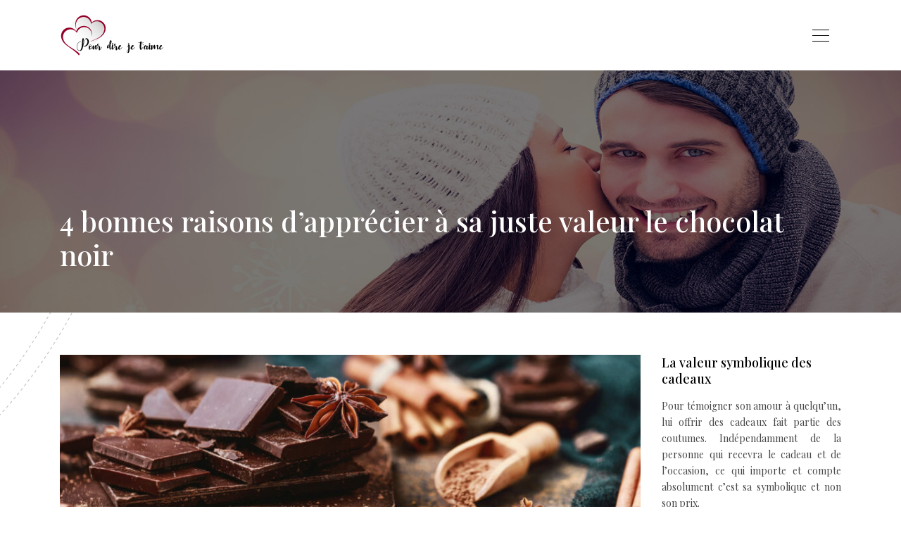

--- FILE ---
content_type: text/html; charset=UTF-8
request_url: https://www.pourdirejetaime.fr/4-bonnes-raisons-d-apprecier-a-sa-juste-valeur-le-chocolat-noir/
body_size: 8639
content:
<!DOCTYPE html>
<html>
<head lang="fr-FR">
<meta charset="UTF-8">
<meta name="viewport" content="width=device-width">
<link rel="shortcut icon" href="https://www.pourdirejetaime.fr/wp-content/uploads/2018/10/favicon.png" /><link val="couturier" ver="v 3.18.4" />
<meta name='robots' content='max-image-preview:large' />
<link rel='dns-prefetch' href='//stackpath.bootstrapcdn.com' />
<title>Santé et bien-être : les 4 avantages majeurs du chocolat noir</title><meta name="description" content="Découvrez 4 raisons d'apprécier le chocolat noir : ses bienfaits sur le système nerveux, la circulation sanguine, la santé cardiaque et la digestion."><link rel="alternate" title="oEmbed (JSON)" type="application/json+oembed" href="https://www.pourdirejetaime.fr/wp-json/oembed/1.0/embed?url=https%3A%2F%2Fwww.pourdirejetaime.fr%2F4-bonnes-raisons-d-apprecier-a-sa-juste-valeur-le-chocolat-noir%2F" />
<link rel="alternate" title="oEmbed (XML)" type="text/xml+oembed" href="https://www.pourdirejetaime.fr/wp-json/oembed/1.0/embed?url=https%3A%2F%2Fwww.pourdirejetaime.fr%2F4-bonnes-raisons-d-apprecier-a-sa-juste-valeur-le-chocolat-noir%2F&#038;format=xml" />
<style id='wp-img-auto-sizes-contain-inline-css' type='text/css'>
img:is([sizes=auto i],[sizes^="auto," i]){contain-intrinsic-size:3000px 1500px}
/*# sourceURL=wp-img-auto-sizes-contain-inline-css */
</style>
<style id='wp-block-library-inline-css' type='text/css'>
:root{--wp-block-synced-color:#7a00df;--wp-block-synced-color--rgb:122,0,223;--wp-bound-block-color:var(--wp-block-synced-color);--wp-editor-canvas-background:#ddd;--wp-admin-theme-color:#007cba;--wp-admin-theme-color--rgb:0,124,186;--wp-admin-theme-color-darker-10:#006ba1;--wp-admin-theme-color-darker-10--rgb:0,107,160.5;--wp-admin-theme-color-darker-20:#005a87;--wp-admin-theme-color-darker-20--rgb:0,90,135;--wp-admin-border-width-focus:2px}@media (min-resolution:192dpi){:root{--wp-admin-border-width-focus:1.5px}}.wp-element-button{cursor:pointer}:root .has-very-light-gray-background-color{background-color:#eee}:root .has-very-dark-gray-background-color{background-color:#313131}:root .has-very-light-gray-color{color:#eee}:root .has-very-dark-gray-color{color:#313131}:root .has-vivid-green-cyan-to-vivid-cyan-blue-gradient-background{background:linear-gradient(135deg,#00d084,#0693e3)}:root .has-purple-crush-gradient-background{background:linear-gradient(135deg,#34e2e4,#4721fb 50%,#ab1dfe)}:root .has-hazy-dawn-gradient-background{background:linear-gradient(135deg,#faaca8,#dad0ec)}:root .has-subdued-olive-gradient-background{background:linear-gradient(135deg,#fafae1,#67a671)}:root .has-atomic-cream-gradient-background{background:linear-gradient(135deg,#fdd79a,#004a59)}:root .has-nightshade-gradient-background{background:linear-gradient(135deg,#330968,#31cdcf)}:root .has-midnight-gradient-background{background:linear-gradient(135deg,#020381,#2874fc)}:root{--wp--preset--font-size--normal:16px;--wp--preset--font-size--huge:42px}.has-regular-font-size{font-size:1em}.has-larger-font-size{font-size:2.625em}.has-normal-font-size{font-size:var(--wp--preset--font-size--normal)}.has-huge-font-size{font-size:var(--wp--preset--font-size--huge)}.has-text-align-center{text-align:center}.has-text-align-left{text-align:left}.has-text-align-right{text-align:right}.has-fit-text{white-space:nowrap!important}#end-resizable-editor-section{display:none}.aligncenter{clear:both}.items-justified-left{justify-content:flex-start}.items-justified-center{justify-content:center}.items-justified-right{justify-content:flex-end}.items-justified-space-between{justify-content:space-between}.screen-reader-text{border:0;clip-path:inset(50%);height:1px;margin:-1px;overflow:hidden;padding:0;position:absolute;width:1px;word-wrap:normal!important}.screen-reader-text:focus{background-color:#ddd;clip-path:none;color:#444;display:block;font-size:1em;height:auto;left:5px;line-height:normal;padding:15px 23px 14px;text-decoration:none;top:5px;width:auto;z-index:100000}html :where(.has-border-color){border-style:solid}html :where([style*=border-top-color]){border-top-style:solid}html :where([style*=border-right-color]){border-right-style:solid}html :where([style*=border-bottom-color]){border-bottom-style:solid}html :where([style*=border-left-color]){border-left-style:solid}html :where([style*=border-width]){border-style:solid}html :where([style*=border-top-width]){border-top-style:solid}html :where([style*=border-right-width]){border-right-style:solid}html :where([style*=border-bottom-width]){border-bottom-style:solid}html :where([style*=border-left-width]){border-left-style:solid}html :where(img[class*=wp-image-]){height:auto;max-width:100%}:where(figure){margin:0 0 1em}html :where(.is-position-sticky){--wp-admin--admin-bar--position-offset:var(--wp-admin--admin-bar--height,0px)}@media screen and (max-width:600px){html :where(.is-position-sticky){--wp-admin--admin-bar--position-offset:0px}}

/*# sourceURL=wp-block-library-inline-css */
</style><style id='global-styles-inline-css' type='text/css'>
:root{--wp--preset--aspect-ratio--square: 1;--wp--preset--aspect-ratio--4-3: 4/3;--wp--preset--aspect-ratio--3-4: 3/4;--wp--preset--aspect-ratio--3-2: 3/2;--wp--preset--aspect-ratio--2-3: 2/3;--wp--preset--aspect-ratio--16-9: 16/9;--wp--preset--aspect-ratio--9-16: 9/16;--wp--preset--color--black: #000000;--wp--preset--color--cyan-bluish-gray: #abb8c3;--wp--preset--color--white: #ffffff;--wp--preset--color--pale-pink: #f78da7;--wp--preset--color--vivid-red: #cf2e2e;--wp--preset--color--luminous-vivid-orange: #ff6900;--wp--preset--color--luminous-vivid-amber: #fcb900;--wp--preset--color--light-green-cyan: #7bdcb5;--wp--preset--color--vivid-green-cyan: #00d084;--wp--preset--color--pale-cyan-blue: #8ed1fc;--wp--preset--color--vivid-cyan-blue: #0693e3;--wp--preset--color--vivid-purple: #9b51e0;--wp--preset--gradient--vivid-cyan-blue-to-vivid-purple: linear-gradient(135deg,rgb(6,147,227) 0%,rgb(155,81,224) 100%);--wp--preset--gradient--light-green-cyan-to-vivid-green-cyan: linear-gradient(135deg,rgb(122,220,180) 0%,rgb(0,208,130) 100%);--wp--preset--gradient--luminous-vivid-amber-to-luminous-vivid-orange: linear-gradient(135deg,rgb(252,185,0) 0%,rgb(255,105,0) 100%);--wp--preset--gradient--luminous-vivid-orange-to-vivid-red: linear-gradient(135deg,rgb(255,105,0) 0%,rgb(207,46,46) 100%);--wp--preset--gradient--very-light-gray-to-cyan-bluish-gray: linear-gradient(135deg,rgb(238,238,238) 0%,rgb(169,184,195) 100%);--wp--preset--gradient--cool-to-warm-spectrum: linear-gradient(135deg,rgb(74,234,220) 0%,rgb(151,120,209) 20%,rgb(207,42,186) 40%,rgb(238,44,130) 60%,rgb(251,105,98) 80%,rgb(254,248,76) 100%);--wp--preset--gradient--blush-light-purple: linear-gradient(135deg,rgb(255,206,236) 0%,rgb(152,150,240) 100%);--wp--preset--gradient--blush-bordeaux: linear-gradient(135deg,rgb(254,205,165) 0%,rgb(254,45,45) 50%,rgb(107,0,62) 100%);--wp--preset--gradient--luminous-dusk: linear-gradient(135deg,rgb(255,203,112) 0%,rgb(199,81,192) 50%,rgb(65,88,208) 100%);--wp--preset--gradient--pale-ocean: linear-gradient(135deg,rgb(255,245,203) 0%,rgb(182,227,212) 50%,rgb(51,167,181) 100%);--wp--preset--gradient--electric-grass: linear-gradient(135deg,rgb(202,248,128) 0%,rgb(113,206,126) 100%);--wp--preset--gradient--midnight: linear-gradient(135deg,rgb(2,3,129) 0%,rgb(40,116,252) 100%);--wp--preset--font-size--small: 13px;--wp--preset--font-size--medium: 20px;--wp--preset--font-size--large: 36px;--wp--preset--font-size--x-large: 42px;--wp--preset--spacing--20: 0.44rem;--wp--preset--spacing--30: 0.67rem;--wp--preset--spacing--40: 1rem;--wp--preset--spacing--50: 1.5rem;--wp--preset--spacing--60: 2.25rem;--wp--preset--spacing--70: 3.38rem;--wp--preset--spacing--80: 5.06rem;--wp--preset--shadow--natural: 6px 6px 9px rgba(0, 0, 0, 0.2);--wp--preset--shadow--deep: 12px 12px 50px rgba(0, 0, 0, 0.4);--wp--preset--shadow--sharp: 6px 6px 0px rgba(0, 0, 0, 0.2);--wp--preset--shadow--outlined: 6px 6px 0px -3px rgb(255, 255, 255), 6px 6px rgb(0, 0, 0);--wp--preset--shadow--crisp: 6px 6px 0px rgb(0, 0, 0);}:where(.is-layout-flex){gap: 0.5em;}:where(.is-layout-grid){gap: 0.5em;}body .is-layout-flex{display: flex;}.is-layout-flex{flex-wrap: wrap;align-items: center;}.is-layout-flex > :is(*, div){margin: 0;}body .is-layout-grid{display: grid;}.is-layout-grid > :is(*, div){margin: 0;}:where(.wp-block-columns.is-layout-flex){gap: 2em;}:where(.wp-block-columns.is-layout-grid){gap: 2em;}:where(.wp-block-post-template.is-layout-flex){gap: 1.25em;}:where(.wp-block-post-template.is-layout-grid){gap: 1.25em;}.has-black-color{color: var(--wp--preset--color--black) !important;}.has-cyan-bluish-gray-color{color: var(--wp--preset--color--cyan-bluish-gray) !important;}.has-white-color{color: var(--wp--preset--color--white) !important;}.has-pale-pink-color{color: var(--wp--preset--color--pale-pink) !important;}.has-vivid-red-color{color: var(--wp--preset--color--vivid-red) !important;}.has-luminous-vivid-orange-color{color: var(--wp--preset--color--luminous-vivid-orange) !important;}.has-luminous-vivid-amber-color{color: var(--wp--preset--color--luminous-vivid-amber) !important;}.has-light-green-cyan-color{color: var(--wp--preset--color--light-green-cyan) !important;}.has-vivid-green-cyan-color{color: var(--wp--preset--color--vivid-green-cyan) !important;}.has-pale-cyan-blue-color{color: var(--wp--preset--color--pale-cyan-blue) !important;}.has-vivid-cyan-blue-color{color: var(--wp--preset--color--vivid-cyan-blue) !important;}.has-vivid-purple-color{color: var(--wp--preset--color--vivid-purple) !important;}.has-black-background-color{background-color: var(--wp--preset--color--black) !important;}.has-cyan-bluish-gray-background-color{background-color: var(--wp--preset--color--cyan-bluish-gray) !important;}.has-white-background-color{background-color: var(--wp--preset--color--white) !important;}.has-pale-pink-background-color{background-color: var(--wp--preset--color--pale-pink) !important;}.has-vivid-red-background-color{background-color: var(--wp--preset--color--vivid-red) !important;}.has-luminous-vivid-orange-background-color{background-color: var(--wp--preset--color--luminous-vivid-orange) !important;}.has-luminous-vivid-amber-background-color{background-color: var(--wp--preset--color--luminous-vivid-amber) !important;}.has-light-green-cyan-background-color{background-color: var(--wp--preset--color--light-green-cyan) !important;}.has-vivid-green-cyan-background-color{background-color: var(--wp--preset--color--vivid-green-cyan) !important;}.has-pale-cyan-blue-background-color{background-color: var(--wp--preset--color--pale-cyan-blue) !important;}.has-vivid-cyan-blue-background-color{background-color: var(--wp--preset--color--vivid-cyan-blue) !important;}.has-vivid-purple-background-color{background-color: var(--wp--preset--color--vivid-purple) !important;}.has-black-border-color{border-color: var(--wp--preset--color--black) !important;}.has-cyan-bluish-gray-border-color{border-color: var(--wp--preset--color--cyan-bluish-gray) !important;}.has-white-border-color{border-color: var(--wp--preset--color--white) !important;}.has-pale-pink-border-color{border-color: var(--wp--preset--color--pale-pink) !important;}.has-vivid-red-border-color{border-color: var(--wp--preset--color--vivid-red) !important;}.has-luminous-vivid-orange-border-color{border-color: var(--wp--preset--color--luminous-vivid-orange) !important;}.has-luminous-vivid-amber-border-color{border-color: var(--wp--preset--color--luminous-vivid-amber) !important;}.has-light-green-cyan-border-color{border-color: var(--wp--preset--color--light-green-cyan) !important;}.has-vivid-green-cyan-border-color{border-color: var(--wp--preset--color--vivid-green-cyan) !important;}.has-pale-cyan-blue-border-color{border-color: var(--wp--preset--color--pale-cyan-blue) !important;}.has-vivid-cyan-blue-border-color{border-color: var(--wp--preset--color--vivid-cyan-blue) !important;}.has-vivid-purple-border-color{border-color: var(--wp--preset--color--vivid-purple) !important;}.has-vivid-cyan-blue-to-vivid-purple-gradient-background{background: var(--wp--preset--gradient--vivid-cyan-blue-to-vivid-purple) !important;}.has-light-green-cyan-to-vivid-green-cyan-gradient-background{background: var(--wp--preset--gradient--light-green-cyan-to-vivid-green-cyan) !important;}.has-luminous-vivid-amber-to-luminous-vivid-orange-gradient-background{background: var(--wp--preset--gradient--luminous-vivid-amber-to-luminous-vivid-orange) !important;}.has-luminous-vivid-orange-to-vivid-red-gradient-background{background: var(--wp--preset--gradient--luminous-vivid-orange-to-vivid-red) !important;}.has-very-light-gray-to-cyan-bluish-gray-gradient-background{background: var(--wp--preset--gradient--very-light-gray-to-cyan-bluish-gray) !important;}.has-cool-to-warm-spectrum-gradient-background{background: var(--wp--preset--gradient--cool-to-warm-spectrum) !important;}.has-blush-light-purple-gradient-background{background: var(--wp--preset--gradient--blush-light-purple) !important;}.has-blush-bordeaux-gradient-background{background: var(--wp--preset--gradient--blush-bordeaux) !important;}.has-luminous-dusk-gradient-background{background: var(--wp--preset--gradient--luminous-dusk) !important;}.has-pale-ocean-gradient-background{background: var(--wp--preset--gradient--pale-ocean) !important;}.has-electric-grass-gradient-background{background: var(--wp--preset--gradient--electric-grass) !important;}.has-midnight-gradient-background{background: var(--wp--preset--gradient--midnight) !important;}.has-small-font-size{font-size: var(--wp--preset--font-size--small) !important;}.has-medium-font-size{font-size: var(--wp--preset--font-size--medium) !important;}.has-large-font-size{font-size: var(--wp--preset--font-size--large) !important;}.has-x-large-font-size{font-size: var(--wp--preset--font-size--x-large) !important;}
/*# sourceURL=global-styles-inline-css */
</style>

<style id='classic-theme-styles-inline-css' type='text/css'>
/*! This file is auto-generated */
.wp-block-button__link{color:#fff;background-color:#32373c;border-radius:9999px;box-shadow:none;text-decoration:none;padding:calc(.667em + 2px) calc(1.333em + 2px);font-size:1.125em}.wp-block-file__button{background:#32373c;color:#fff;text-decoration:none}
/*# sourceURL=/wp-includes/css/classic-themes.min.css */
</style>
<link rel='stylesheet' id='default-css' href='https://www.pourdirejetaime.fr/wp-content/themes/factory-templates-3/style.css?ver=7dace52feef87051f880c21fbd550898' type='text/css' media='all' />
<link rel='stylesheet' id='bootstrap4-css' href='https://www.pourdirejetaime.fr/wp-content/themes/factory-templates-3/css/bootstrap4/bootstrap.min.css?ver=7dace52feef87051f880c21fbd550898' type='text/css' media='all' />
<link rel='stylesheet' id='font-awesome-css' href='https://stackpath.bootstrapcdn.com/font-awesome/4.7.0/css/font-awesome.min.css?ver=7dace52feef87051f880c21fbd550898' type='text/css' media='all' />
<link rel='stylesheet' id='aos-css' href='https://www.pourdirejetaime.fr/wp-content/themes/factory-templates-3/css/aos.css?ver=7dace52feef87051f880c21fbd550898' type='text/css' media='all' />
<link rel='stylesheet' id='global-css' href='https://www.pourdirejetaime.fr/wp-content/themes/factory-templates-3/css/global.css?ver=7dace52feef87051f880c21fbd550898' type='text/css' media='all' />
<link rel='stylesheet' id='style-css' href='https://www.pourdirejetaime.fr/wp-content/themes/factory-templates-3/css/template.css?ver=7dace52feef87051f880c21fbd550898' type='text/css' media='all' />
<script type="text/javascript" src="https://www.pourdirejetaime.fr/wp-content/themes/factory-templates-3/js/jquery.min.js?ver=7dace52feef87051f880c21fbd550898" id="jquery-js"></script>
<link rel="https://api.w.org/" href="https://www.pourdirejetaime.fr/wp-json/" /><link rel="alternate" title="JSON" type="application/json" href="https://www.pourdirejetaime.fr/wp-json/wp/v2/posts/1020" /><link rel="EditURI" type="application/rsd+xml" title="RSD" href="https://www.pourdirejetaime.fr/xmlrpc.php?rsd" />
<link rel="canonical" href="https://www.pourdirejetaime.fr/4-bonnes-raisons-d-apprecier-a-sa-juste-valeur-le-chocolat-noir/" />
<link rel='shortlink' href='https://www.pourdirejetaime.fr/?p=1020' />
<meta name="google-site-verification" content="abognEo-_zws-QpAHApdfPIMhZ41RrL9eotW0mKJoqY" />
<meta name="google-site-verification" content="72EutbcJYP88hHQth1UOpFHVulS_T5O6In0dpQB3vh0" />
<meta name="google-site-verification" content="yXrzGz_IpOCS0vZTW5kI5FEDq3qfL_OChVf_OHyMFg0" />
<style type="text/css">
  
a{color : #d56885 }
a:hover{color : #930027 }
.archive h2 a{color :#000000}
.main-menu,.bottom-menu{background-color:#fff;}
.scrolling-down{background-color:#fff;}
.overlay-menu,.creative-menu .menu-right,.animated-btn-menu .line{background-color:#fff1f1;}
.main-menu{box-shadow: none;-moz-box-shadow: none;-webkit-box-shadow: none;}
.main-menu.scrolling-down{-webkit-box-shadow: 0 2px 13px 0 rgba(0, 0, 0, .1);-moz-box-shadow: 0 2px 13px 0 rgba(0, 0, 0, .1);box-shadow: 0 2px 13px 0 rgba(0, 0, 0, .1);}   
nav li a{font-size:17px;}
nav li a{line-height:28px;}
nav li a{color:#444444!important;}
nav li:hover > a,.current-menu-item > a{color:#930027!important;}
.archive h1{color:#fff!important;}
.archive h1,.single h1{text-align:left!important;}
.single h1{color:#fff!important;}
.archive .readmore{background-color:#930027;}
.archive .readmore{color:#fff;}
.archive .readmore:hover{background-color:#d1466b;}
.archive .readmore:hover{color:#fff;}
.archive .readmore{padding:8px 20px;}
footer{padding:80px 0 50px}
footer #back_to_top{background-color:#930027;}
footer #back_to_top i{color:#fff;}
footer #back_to_top {padding:6px 12px;}
.single h2{font-size:22px!important}    
.single h3{font-size:18px!important}    
.single h4{font-size:15px!important}    
.single h5{font-size:15px!important}    
.single h6{font-size:15px!important}    
@media(max-width: 1024px){.main-menu.scrolling-down{position: fixed !important;}}
footer { border-top: 2px solid #930027;}
.desc:hover {  background: #930027;}
.bloc1{height:60vh!important;}
.content-image-hover-text .text-justify { text-align: center !important;}
.scrolling-down #logo img {width:auto;}
.content-image-hover-text  h3{color:#fff;}</style>
</head>
<body class="wp-singular post-template-default single single-post postid-1020 single-format-standard wp-theme-factory-templates-3 catid-7 " style="">
<div id="before-menu"></div>
<nav class="navbar click-menu overlay-nav main-menu">
<div class="container">


<a id="logo" href="https://www.pourdirejetaime.fr">
<img class="logo-main" src="https://www.pourdirejetaime.fr/wp-content/uploads/2018/10/logo-1.png" alt="logo">
</a>


<button class="navbar-toggler default_color_border" type="button">
<div class="menu_btn">	
<div class="menu-bars"></div>
<div class="menu-bars"></div>
<div class="menu-bars"></div>
</div>
</button>
<div class="container relative">
<div class="close"><i class="fa fa-times-thin fa-2x" aria-hidden="true"></i></div>	
</div>
<div class="overlay-menu full-screen-menu">	
<ul id="main-menu" class="navbar-nav"><li id="menu-item-295" class="menu-item menu-item-type-taxonomy menu-item-object-category"><a href="https://www.pourdirejetaime.fr/art-culture-amour/">Art, Culture et Amour</a></li>
<li id="menu-item-392" class="menu-item menu-item-type-taxonomy menu-item-object-category"><a href="https://www.pourdirejetaime.fr/declarations-preuves-d-amour/">Déclarations et preuves d&rsquo;amour</a></li>
<li id="menu-item-327" class="menu-item menu-item-type-taxonomy menu-item-object-category current-post-ancestor current-menu-parent current-post-parent"><a href="https://www.pourdirejetaime.fr/cadeaux-et-shopping/">Cadeaux et shopping</a></li>
<li id="menu-item-604" class="menu-item menu-item-type-taxonomy menu-item-object-category"><a href="https://www.pourdirejetaime.fr/univers-bijoux/">Univers bijoux</a></li>
<li id="menu-item-469" class="menu-item menu-item-type-taxonomy menu-item-object-category"><a href="https://www.pourdirejetaime.fr/univers-mariage/">Univers mariage</a></li>
<li id="menu-item-713" class="menu-item menu-item-type-taxonomy menu-item-object-category"><a href="https://www.pourdirejetaime.fr/psychologie-amour/">Psychologie et amour</a></li>
<li id="menu-item-473" class="menu-item menu-item-type-taxonomy menu-item-object-category"><a href="https://www.pourdirejetaime.fr/faire-des-rencontres/">Faire des rencontres</a></li>
<li id="menu-item-712" class="menu-item menu-item-type-taxonomy menu-item-object-category"><a href="https://www.pourdirejetaime.fr/le-coin-sexo/">Le coin sexo</a></li>
<li id="menu-item-268" class="menu-item menu-item-type-taxonomy menu-item-object-category"><a href="https://www.pourdirejetaime.fr/blog/">Blog</a></li>
</ul></div>
</div>
</nav>
<div class="main">
	<div class="subheader" style="background-position:top;background-image:url(https://www.pourdirejetaime.fr/wp-content/uploads/2018/10/img-amour.jpg);">
<div id="mask" style=""></div>	<div class="container"><h1 class="title">4 bonnes raisons d&rsquo;apprécier à sa juste valeur le chocolat noir</h1></div>
</div>
<div class="container">
<div class="row">
<div class="post-data col-md-9 col-lg-9 col-xs-12">
<div class="post-thumb text-center">
<img width="880" height="300" src="https://www.pourdirejetaime.fr/wp-content/uploads/2024/01/060120241704504420-880x300.jpeg" class="attachment-post-large size-post-large wp-post-image" alt="chocolat noir" decoding="async" fetchpriority="high" /></div>
<div class="blog-post-content">
<div style="text-align:justify">
<p>Apprécier le chocolat noir ne se limite pas au plaisir des papilles gustatives : ce délice sombre recèle une richesse de bienfaits pour la santé. Le chocolat noir est un allié puissant pour le système nerveux, un défenseur contre les maladies cardiovasculaires, un améliorateur de la circulation sanguine, facilitant la digestion. Pour découvrir un large choix de chocolat noir, rendez-vous <a target="_blank" rel="" href="https://cluizel.com/fr/categorie/tablette-de-chocolat/tablette-chocolat-noir">ici</a>.</p>
<h2>Apprécier le chocolat noir pour ses bénéfices sur le système nerveux</h2>
<p>Apprécier le chocolat noir n&rsquo;est pas simplement une question de plaisir, mais une question de santé, particulièrement pour le système nerveux. Le cacao, ingrédient principal du chocolat noir, est riche en antioxydants. Ces substances, connues pour leurs bienfaits sur l&rsquo;organisme, participent au bon fonctionnement du cerveau. Plus précisément, le chocolat contient des flavonoïdes, c&rsquo;est-à-dire des antioxydants aidant à réduire le stress et améliorant la concentration.</p>
<p>Le chocolat est également riche en polyphénols : ces composés ont des effets positifs sur le sommeil et la mémoire et sont donc bénéfiques pour le système nerveux. Les amoureux du chocolat peuvent se tourner vers des marques reconnues pour la qualité de leur cacao, comme <a target="_blank" rel="" href="https://cluizel.com/fr/">cluizel.com</a>.</p>
<p>De manière générale, il est recommandé de consommer du chocolat noir à 70% de cacao pour bénéficier de ses bienfaits tout en limitant sa consommation de sucre et de graisses. Riche en calories, c&rsquo;est un aliment à consommer pour le plaisir, avec modération, afin de conserver ses bienfaits pour la santé du système nerveux.</p>
<h2>Le chocolat noir, un allié pour lutter contre les maladies cardiovasculaires</h2>
<p>Du point de vue de la santé cardiovasculaire, le chocolat noir s&rsquo;affirme souvent comme un partenaire inattendu. Souvent considéré comme un <a target="_blank" rel="" href="https://www.pourdirejetaime.fr/quel-cadeau-offrir-a-un-homme/">cadeau pour un homme</a>, il est un allié inestimable pour la santé de tous. En effet, de nombreuses études ont permis de mettre en évidence les bienfaits de ce dernier pour le cœur et la circulation sanguine.</p>
<h3>Le chocolat noir pour améliorer la circulation sanguine</h3>
<p>Grâce à sa richesse en flavonoïdes, le chocolat noir favorise une meilleure circulation sanguine. Ces composants, présents naturellement dans le cacao, agissent sur la dilatation des vaisseaux sanguins, facilitant ainsi le flux sanguin. De plus, le chocolat noir contient du magnésium, élément indispensable au bon fonctionnement des cellules.</p>
<h3>Le chocolat noir pour réduire l&rsquo;hypertension</h3>
<p>La consommation régulière et modérée de chocolat noir est associée à une réduction de l&rsquo;hypertension. Les personnes consommant 100g de chocolat noir par jour ont généralement un taux de pression artérielle plus bas.</p>
<h3>Le rôle du chocolat noir sur la pression artérielle</h3>
<p>Le chocolat noir a un impact significatif dans la régulation de la pression artérielle. En effet, les antioxydants qu&rsquo;il contient aident à réduire la résistance des vaisseaux sanguins, favorisant ainsi une meilleure circulation sanguine.</p>
<p>Le chocolat noir est bien plus qu&rsquo;un simple plaisir gustatif, il est un véritable allié pour la santé cardiovasculaire.</p>
<h2>Le chocolat noir : ses effets bénéfiques sur la digestion</h2>
<p>Le chocolat noir, riche en minéraux et autres composants précieux, améliore efficacement le processus de digestion.</p>
<p>Les fibres alimentaires présentes dans le cacao font partie intégrante de ce processus. En consommant un carré de chocolat noir par jour, le système digestif fonctionne plus efficacement. De plus, le chocolat noir est une excellente source de magnésium : ce minéral a une influence positive directe sur la régulation de la pression artérielle et du rythme cardiaque, ce qui est bénéfique pour la santé en général.</p>
<p>Contrairement à ce que l&rsquo;on pourrait penser, la consommation modérée de chocolat noir peut aider au contrôle du poids. La consommation de 100 grammes de chocolat noir par semaine peut aider à perdre du poids. En plus, Comparé au chocolat au lait, le chocolat noir a un indice glycémique plus faible, ce qui signifie qu&rsquo;il ne provoque pas de pic de sucre dans le sang.</p>
<p>Choisir un chocolat noir de qualité nécessite de prêter attention à certains détails :</p>
<ul>
<li>
<p>La teneur en cacao minimum devrait être de 70%.</p>
</li>
<li>
<p>Les fèves de cacao et la pâte de cacao doivent figurer en tête de la liste des ingrédients. </p>
</li>
</ul>
</div>






<div class="row nav-post-cat"><div class="col-6"><a href="https://www.pourdirejetaime.fr/4-bonnes-raisons-d-apprecier-a-sa-juste-valeur-le-chocolat-noir/"><i class="fa fa-arrow-left" aria-hidden="true"></i>4 bonnes raisons d&rsquo;apprécier à sa juste valeur le chocolat noir</a></div><div class="col-6"><a href="https://www.pourdirejetaime.fr/6-objets-publicitaires-parfaites-a-destination-des-hommes/"><i class="fa fa-arrow-left" aria-hidden="true"></i>6 objets publicitaires parfaites à destination des hommes</a></div></div>
	
</div>


</div>
<div class="col-md-3 col-xs-12 col-lg-3">
<div class="sidebar">
<div class="widget-area">
<div class="widget_sidebar"><div class="sidebar-widget">La valeur symbolique des cadeaux</div>			<div class="textwidget"><p style="text-align: justify;">Pour témoigner son amour à quelqu’un, lui offrir des cadeaux fait partie des coutumes. Indépendamment de la personne qui recevra le cadeau et de l’occasion, ce qui importe et compte absolument c’est sa symbolique et non son prix.</p>
</div>
		</div><div class="widget_sidebar"><div class="sidebar-widget">Occasions pour dire je t’aime</div>			<div class="textwidget"><p style="text-align: justify;">Si certaines occasions sont explicitement propices pour attester de l’amour que l’on éprouve à l’égard d’un mari, d’une épouse, d’un père d’une mère, dire je t’aime tout au long de l’année ravira indéniablement ces personnes.</p>
</div>
		</div><div class="widget_sidebar"><div class="sidebar-widget">Exprimer son amour de plusieurs manières</div>			<div class="textwidget"><p style="text-align: justify;">Diversifiez les manières pour dire je t’aime à quelqu’un afin de toujours le surprendre et d’entretenir la relation qui vous unit. Il ne faut pas de se contenter de simples paroles, voire de gestes.</p>
</div>
		</div>



<style>
	.nav-post-cat .col-6 i{
		display: inline-block;
		position: absolute;
	}
	.nav-post-cat .col-6 a{
		position: relative;
	}
	.nav-post-cat .col-6:nth-child(1) a{
		padding-left: 18px;
		float: left;
	}
	.nav-post-cat .col-6:nth-child(1) i{
		left: 0;
	}
	.nav-post-cat .col-6:nth-child(2) a{
		padding-right: 18px;
		float: right;
	}
	.nav-post-cat .col-6:nth-child(2) i{
		transform: rotate(180deg);
		right: 0;
	}
	.nav-post-cat .col-6:nth-child(2){
		text-align: right;
	}
</style>




</div>
</div>
</div>
<script type="text/javascript">
$(document).ready(function() {
$( ".blog-post-content img" ).on( "click", function() {
var url_img = $(this).attr('src');
$('.img-fullscreen').html("<div><img src='"+url_img+"'></div>");
$('.img-fullscreen').fadeIn();
});
$('.img-fullscreen').on( "click", function() {
$(this).empty();
$('.img-fullscreen').hide();
});
});
</script>
</div>
  


</div>
</div>


<footer  style="">
<div class="container widgets">
<div class="row">
<div class="col-md-3 col-xs-12">
<div class="widget_footer"><div class="footer-widget">Fête des mères</div>			<div class="textwidget"><p style="text-align: justify;">La déclaration d’amour ne se cantonne pas uniquement aux amoureux, elle concerne aussi celle émanant des enfants envers leurs mères. Une des occasions propices à le faire c&rsquo;est pendant la fête des mères avec des fleurs ou des bijoux personnalisés.</p>
</div>
		</div></div>
<div class="col-md-3 col-xs-12">
<div class="widget_footer"><div class="footer-widget">Fête des pères</div>			<div class="textwidget"><p style="text-align: justify;">Il s’agit d’une fête à l’honneur des pères célébrée dans plusieurs pays du monde. C’est généralement au cours du mois de juin où une attention particulière leur est portée par leurs enfants qui leur offrent des cadeaux assez originaux, comme des chevalières gravées.</p>
</div>
		</div></div>
<div class="col-md-3 col-xs-12">
<div class="widget_footer"><div class="footer-widget">Bagues de mariage</div>			<div class="textwidget"><p style="text-align: justify;">Pour préparer son mariage de rêve, il ne faut rien laisser au hasard. Le choix des bagues de mariage constitue un des préparatifs importants au même titre que la décoration du lieu de la cérémonie ou que n’importe quel autre préparatif.</p>
</div>
		</div></div>
<div class="col-md-3 col-xs-12">
<div class="widget_footer"><div class="footer-widget">Valeurs de l’amour</div>			<div class="textwidget"><p style="text-align: justify;">L’amour qu’une personne voue à une autre dépasse le simple fait d’une relation reliant des personnes (un père ou une mère à son enfant, un époux à sa femme…) et se perçoit par des actes et surtout par des valeurs comme le sacrifice, le don de soi, le respect…</p>
</div>
		</div></div>
</div>
</div>
<div class="to-top " id=""><a id='back_to_top'><i class='fa fa-angle-up' aria-hidden='true'></i></a></div></footer>

<script type="speculationrules">
{"prefetch":[{"source":"document","where":{"and":[{"href_matches":"/*"},{"not":{"href_matches":["/wp-*.php","/wp-admin/*","/wp-content/uploads/*","/wp-content/*","/wp-content/plugins/*","/wp-content/themes/factory-templates-3/*","/*\\?(.+)"]}},{"not":{"selector_matches":"a[rel~=\"nofollow\"]"}},{"not":{"selector_matches":".no-prefetch, .no-prefetch a"}}]},"eagerness":"conservative"}]}
</script>
<p class="text-center" style="margin-bottom: 0px"><a href="/plan-du-site/">Plan du site</a></p><script type="text/javascript" src="https://www.pourdirejetaime.fr/wp-content/themes/factory-templates-3/js/bootstrap.min.js" id="bootstrap4-js"></script>
<script type="text/javascript" src="https://www.pourdirejetaime.fr/wp-content/themes/factory-templates-3/js/aos.js" id="aos-js"></script>
<script type="text/javascript" src="https://www.pourdirejetaime.fr/wp-content/themes/factory-templates-3/js/rellax.min.js" id="rellax-js"></script>
<script type="text/javascript" src="https://www.pourdirejetaime.fr/wp-content/themes/factory-templates-3/js/default_script.js" id="default_script-js"></script>



<script type="text/javascript">
jQuery('.remove-margin-bottom').parent(".so-panel").css("margin-bottom","0px");

let calcScrollValue = () => {
  let scrollProgress = document.getElementById("progress");
  let progressValue = document.getElementById("back_to_top");
  let pos = document.documentElement.scrollTop;
  let calcHeight = document.documentElement.scrollHeight - document.documentElement.clientHeight;
  let scrollValue = Math.round((pos * 100) / calcHeight);
  if (pos > 500) {
    progressValue.style.display = "grid";
  } else {
    progressValue.style.display = "none";
  }
  scrollProgress.addEventListener("click", () => {
    document.documentElement.scrollTop = 0;
  });
  scrollProgress.style.background = `conic-gradient( ${scrollValue}%, #fff ${scrollValue}%)`;
};
window.onscroll = calcScrollValue;
window.onload = calcScrollValue;



</script>
<script type="text/javascript">
var nav = jQuery('.main-menu:not(.creative-menu-open)');
var menu_height = jQuery(".main-menu").height();  
jQuery(window).scroll(function () { 
if (jQuery(this).scrollTop() > 125) { 
nav.addClass("fixed-menu");
jQuery(".main-menu").addClass("scrolling-down");
jQuery("#before-menu").css("height",menu_height);
setTimeout(function(){ jQuery('.fixed-menu').css("top", "0"); },600)
} else {
jQuery(".main-menu").removeClass("scrolling-down");
nav.removeClass("fixed-menu");
jQuery("#before-menu").css("height","0px");
jQuery('.fixed-menu').css("top", "-200px");
nav.attr('style', '');
}
});
</script>

<script type="text/javascript">
AOS.init({
  once: true,
});
</script>

<div class="img-fullscreen"></div>

 

</body>
</html>   